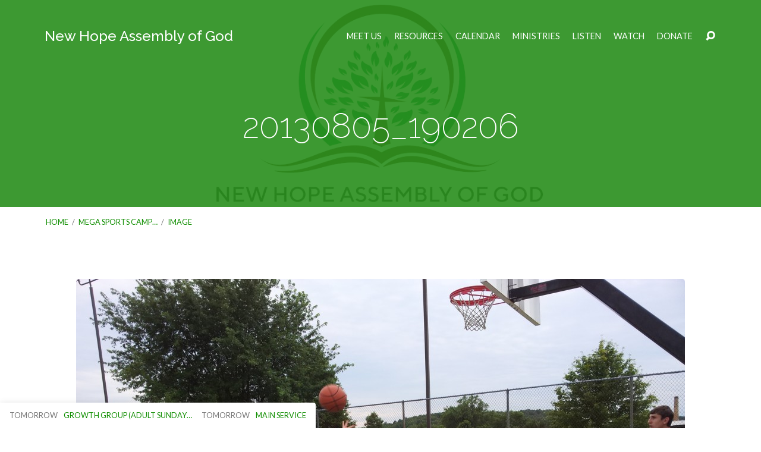

--- FILE ---
content_type: text/html; charset=UTF-8
request_url: https://newhopeag.church/?attachment_id=1850
body_size: 18956
content:
<!DOCTYPE html>
<html class="no-js" lang="en-US">
<head>
<meta charset="UTF-8" />
<meta http-equiv="X-UA-Compatible" content="IE=edge" />
<meta name="viewport" content="width=device-width, initial-scale=1">
<link rel="profile" href="https://gmpg.org/xfn/11">
<link rel="pingback" href="https://newhopeag.church/xmlrpc.php" />
<meta name='robots' content='index, follow, max-image-preview:large, max-snippet:-1, max-video-preview:-1' />

	<!-- This site is optimized with the Yoast SEO plugin v26.7 - https://yoast.com/wordpress/plugins/seo/ -->
	<title>20130805_190206 - New Hope Assembly of God in NuMine, PA</title>
	<link rel="canonical" href="https://newhopeag.church/" />
	<meta property="og:locale" content="en_US" />
	<meta property="og:type" content="article" />
	<meta property="og:title" content="20130805_190206 - New Hope Assembly of God in NuMine, PA" />
	<meta property="og:url" content="https://newhopeag.church/" />
	<meta property="og:site_name" content="New Hope Assembly of God in NuMine, PA" />
	<meta property="article:publisher" content="https://www.facebook.com/NewHopeInNuMine" />
	<meta property="og:image" content="https://newhopeag.church" />
	<meta property="og:image:width" content="1024" />
	<meta property="og:image:height" content="768" />
	<meta property="og:image:type" content="image/jpeg" />
	<meta name="twitter:card" content="summary_large_image" />
	<script type="application/ld+json" class="yoast-schema-graph">{"@context":"https://schema.org","@graph":[{"@type":"WebPage","@id":"https://newhopeag.church/","url":"https://newhopeag.church/","name":"20130805_190206 - New Hope Assembly of God in NuMine, PA","isPartOf":{"@id":"https://newhopeag.church/#website"},"primaryImageOfPage":{"@id":"https://newhopeag.church/#primaryimage"},"image":{"@id":"https://newhopeag.church/#primaryimage"},"thumbnailUrl":"https://newhopeag.church/wp-content/uploads/2013/08/20130805_190206.jpg","datePublished":"2013-08-06T02:38:27+00:00","inLanguage":"en-US","potentialAction":[{"@type":"ReadAction","target":["https://newhopeag.church/"]}]},{"@type":"ImageObject","inLanguage":"en-US","@id":"https://newhopeag.church/#primaryimage","url":"https://newhopeag.church/wp-content/uploads/2013/08/20130805_190206.jpg","contentUrl":"https://newhopeag.church/wp-content/uploads/2013/08/20130805_190206.jpg","width":3264,"height":2448},{"@type":"WebSite","@id":"https://newhopeag.church/#website","url":"https://newhopeag.church/","name":"New Hope Assembly of God in NuMine, PA","description":"Gather, Grow and Go!","publisher":{"@id":"https://newhopeag.church/#organization"},"potentialAction":[{"@type":"SearchAction","target":{"@type":"EntryPoint","urlTemplate":"https://newhopeag.church/?s={search_term_string}"},"query-input":{"@type":"PropertyValueSpecification","valueRequired":true,"valueName":"search_term_string"}}],"inLanguage":"en-US"},{"@type":"Organization","@id":"https://newhopeag.church/#organization","name":"New Hope Assembly of God","url":"https://newhopeag.church/","logo":{"@type":"ImageObject","inLanguage":"en-US","@id":"https://newhopeag.church/#/schema/logo/image/","url":"https://newhopeag.church/wp-content/uploads/2021/01/Logo-scaled.jpg","contentUrl":"https://newhopeag.church/wp-content/uploads/2021/01/Logo-scaled.jpg","width":2560,"height":2133,"caption":"New Hope Assembly of God"},"image":{"@id":"https://newhopeag.church/#/schema/logo/image/"},"sameAs":["https://www.facebook.com/NewHopeInNuMine","https://www.youtube.com/user/newhopeinnumine"]}]}</script>
	<!-- / Yoast SEO plugin. -->


<link rel='dns-prefetch' href='//cdn.jsdelivr.net' />
<link rel='dns-prefetch' href='//fonts.googleapis.com' />
<link rel="alternate" type="application/rss+xml" title="New Hope Assembly of God in NuMine, PA &raquo; Feed" href="https://newhopeag.church/feed/" />
<link rel="alternate" title="oEmbed (JSON)" type="application/json+oembed" href="https://newhopeag.church/wp-json/oembed/1.0/embed?url=https%3A%2F%2Fnewhopeag.church%2F%3Fattachment_id%3D1850" />
<link rel="alternate" title="oEmbed (XML)" type="text/xml+oembed" href="https://newhopeag.church/wp-json/oembed/1.0/embed?url=https%3A%2F%2Fnewhopeag.church%2F%3Fattachment_id%3D1850&#038;format=xml" />
<style id='wp-img-auto-sizes-contain-inline-css' type='text/css'>
img:is([sizes=auto i],[sizes^="auto," i]){contain-intrinsic-size:3000px 1500px}
/*# sourceURL=wp-img-auto-sizes-contain-inline-css */
</style>
<link rel='stylesheet' id='wpra-lightbox-css' href='https://newhopeag.church/wp-content/plugins/wp-rss-aggregator/core/css/jquery-colorbox.css?ver=1.4.33' type='text/css' media='all' />
<style id='wp-emoji-styles-inline-css' type='text/css'>

	img.wp-smiley, img.emoji {
		display: inline !important;
		border: none !important;
		box-shadow: none !important;
		height: 1em !important;
		width: 1em !important;
		margin: 0 0.07em !important;
		vertical-align: -0.1em !important;
		background: none !important;
		padding: 0 !important;
	}
/*# sourceURL=wp-emoji-styles-inline-css */
</style>
<style id='wp-block-library-inline-css' type='text/css'>
:root{--wp-block-synced-color:#7a00df;--wp-block-synced-color--rgb:122,0,223;--wp-bound-block-color:var(--wp-block-synced-color);--wp-editor-canvas-background:#ddd;--wp-admin-theme-color:#007cba;--wp-admin-theme-color--rgb:0,124,186;--wp-admin-theme-color-darker-10:#006ba1;--wp-admin-theme-color-darker-10--rgb:0,107,160.5;--wp-admin-theme-color-darker-20:#005a87;--wp-admin-theme-color-darker-20--rgb:0,90,135;--wp-admin-border-width-focus:2px}@media (min-resolution:192dpi){:root{--wp-admin-border-width-focus:1.5px}}.wp-element-button{cursor:pointer}:root .has-very-light-gray-background-color{background-color:#eee}:root .has-very-dark-gray-background-color{background-color:#313131}:root .has-very-light-gray-color{color:#eee}:root .has-very-dark-gray-color{color:#313131}:root .has-vivid-green-cyan-to-vivid-cyan-blue-gradient-background{background:linear-gradient(135deg,#00d084,#0693e3)}:root .has-purple-crush-gradient-background{background:linear-gradient(135deg,#34e2e4,#4721fb 50%,#ab1dfe)}:root .has-hazy-dawn-gradient-background{background:linear-gradient(135deg,#faaca8,#dad0ec)}:root .has-subdued-olive-gradient-background{background:linear-gradient(135deg,#fafae1,#67a671)}:root .has-atomic-cream-gradient-background{background:linear-gradient(135deg,#fdd79a,#004a59)}:root .has-nightshade-gradient-background{background:linear-gradient(135deg,#330968,#31cdcf)}:root .has-midnight-gradient-background{background:linear-gradient(135deg,#020381,#2874fc)}:root{--wp--preset--font-size--normal:16px;--wp--preset--font-size--huge:42px}.has-regular-font-size{font-size:1em}.has-larger-font-size{font-size:2.625em}.has-normal-font-size{font-size:var(--wp--preset--font-size--normal)}.has-huge-font-size{font-size:var(--wp--preset--font-size--huge)}.has-text-align-center{text-align:center}.has-text-align-left{text-align:left}.has-text-align-right{text-align:right}.has-fit-text{white-space:nowrap!important}#end-resizable-editor-section{display:none}.aligncenter{clear:both}.items-justified-left{justify-content:flex-start}.items-justified-center{justify-content:center}.items-justified-right{justify-content:flex-end}.items-justified-space-between{justify-content:space-between}.screen-reader-text{border:0;clip-path:inset(50%);height:1px;margin:-1px;overflow:hidden;padding:0;position:absolute;width:1px;word-wrap:normal!important}.screen-reader-text:focus{background-color:#ddd;clip-path:none;color:#444;display:block;font-size:1em;height:auto;left:5px;line-height:normal;padding:15px 23px 14px;text-decoration:none;top:5px;width:auto;z-index:100000}html :where(.has-border-color){border-style:solid}html :where([style*=border-top-color]){border-top-style:solid}html :where([style*=border-right-color]){border-right-style:solid}html :where([style*=border-bottom-color]){border-bottom-style:solid}html :where([style*=border-left-color]){border-left-style:solid}html :where([style*=border-width]){border-style:solid}html :where([style*=border-top-width]){border-top-style:solid}html :where([style*=border-right-width]){border-right-style:solid}html :where([style*=border-bottom-width]){border-bottom-style:solid}html :where([style*=border-left-width]){border-left-style:solid}html :where(img[class*=wp-image-]){height:auto;max-width:100%}:where(figure){margin:0 0 1em}html :where(.is-position-sticky){--wp-admin--admin-bar--position-offset:var(--wp-admin--admin-bar--height,0px)}@media screen and (max-width:600px){html :where(.is-position-sticky){--wp-admin--admin-bar--position-offset:0px}}

/*# sourceURL=wp-block-library-inline-css */
</style><style id='wp-block-paragraph-inline-css' type='text/css'>
.is-small-text{font-size:.875em}.is-regular-text{font-size:1em}.is-large-text{font-size:2.25em}.is-larger-text{font-size:3em}.has-drop-cap:not(:focus):first-letter{float:left;font-size:8.4em;font-style:normal;font-weight:100;line-height:.68;margin:.05em .1em 0 0;text-transform:uppercase}body.rtl .has-drop-cap:not(:focus):first-letter{float:none;margin-left:.1em}p.has-drop-cap.has-background{overflow:hidden}:root :where(p.has-background){padding:1.25em 2.375em}:where(p.has-text-color:not(.has-link-color)) a{color:inherit}p.has-text-align-left[style*="writing-mode:vertical-lr"],p.has-text-align-right[style*="writing-mode:vertical-rl"]{rotate:180deg}
/*# sourceURL=https://newhopeag.church/wp-includes/blocks/paragraph/style.min.css */
</style>
<style id='global-styles-inline-css' type='text/css'>
:root{--wp--preset--aspect-ratio--square: 1;--wp--preset--aspect-ratio--4-3: 4/3;--wp--preset--aspect-ratio--3-4: 3/4;--wp--preset--aspect-ratio--3-2: 3/2;--wp--preset--aspect-ratio--2-3: 2/3;--wp--preset--aspect-ratio--16-9: 16/9;--wp--preset--aspect-ratio--9-16: 9/16;--wp--preset--color--black: #000000;--wp--preset--color--cyan-bluish-gray: #abb8c3;--wp--preset--color--white: #fff;--wp--preset--color--pale-pink: #f78da7;--wp--preset--color--vivid-red: #cf2e2e;--wp--preset--color--luminous-vivid-orange: #ff6900;--wp--preset--color--luminous-vivid-amber: #fcb900;--wp--preset--color--light-green-cyan: #7bdcb5;--wp--preset--color--vivid-green-cyan: #00d084;--wp--preset--color--pale-cyan-blue: #8ed1fc;--wp--preset--color--vivid-cyan-blue: #0693e3;--wp--preset--color--vivid-purple: #9b51e0;--wp--preset--color--main: #298e1c;--wp--preset--color--accent: #108e00;--wp--preset--color--dark: #000;--wp--preset--color--light: #777;--wp--preset--color--light-bg: #f7f7f7;--wp--preset--gradient--vivid-cyan-blue-to-vivid-purple: linear-gradient(135deg,rgb(6,147,227) 0%,rgb(155,81,224) 100%);--wp--preset--gradient--light-green-cyan-to-vivid-green-cyan: linear-gradient(135deg,rgb(122,220,180) 0%,rgb(0,208,130) 100%);--wp--preset--gradient--luminous-vivid-amber-to-luminous-vivid-orange: linear-gradient(135deg,rgb(252,185,0) 0%,rgb(255,105,0) 100%);--wp--preset--gradient--luminous-vivid-orange-to-vivid-red: linear-gradient(135deg,rgb(255,105,0) 0%,rgb(207,46,46) 100%);--wp--preset--gradient--very-light-gray-to-cyan-bluish-gray: linear-gradient(135deg,rgb(238,238,238) 0%,rgb(169,184,195) 100%);--wp--preset--gradient--cool-to-warm-spectrum: linear-gradient(135deg,rgb(74,234,220) 0%,rgb(151,120,209) 20%,rgb(207,42,186) 40%,rgb(238,44,130) 60%,rgb(251,105,98) 80%,rgb(254,248,76) 100%);--wp--preset--gradient--blush-light-purple: linear-gradient(135deg,rgb(255,206,236) 0%,rgb(152,150,240) 100%);--wp--preset--gradient--blush-bordeaux: linear-gradient(135deg,rgb(254,205,165) 0%,rgb(254,45,45) 50%,rgb(107,0,62) 100%);--wp--preset--gradient--luminous-dusk: linear-gradient(135deg,rgb(255,203,112) 0%,rgb(199,81,192) 50%,rgb(65,88,208) 100%);--wp--preset--gradient--pale-ocean: linear-gradient(135deg,rgb(255,245,203) 0%,rgb(182,227,212) 50%,rgb(51,167,181) 100%);--wp--preset--gradient--electric-grass: linear-gradient(135deg,rgb(202,248,128) 0%,rgb(113,206,126) 100%);--wp--preset--gradient--midnight: linear-gradient(135deg,rgb(2,3,129) 0%,rgb(40,116,252) 100%);--wp--preset--font-size--small: 13px;--wp--preset--font-size--medium: 20px;--wp--preset--font-size--large: 36px;--wp--preset--font-size--x-large: 42px;--wp--preset--spacing--20: 0.44rem;--wp--preset--spacing--30: 0.67rem;--wp--preset--spacing--40: 1rem;--wp--preset--spacing--50: 1.5rem;--wp--preset--spacing--60: 2.25rem;--wp--preset--spacing--70: 3.38rem;--wp--preset--spacing--80: 5.06rem;--wp--preset--shadow--natural: 6px 6px 9px rgba(0, 0, 0, 0.2);--wp--preset--shadow--deep: 12px 12px 50px rgba(0, 0, 0, 0.4);--wp--preset--shadow--sharp: 6px 6px 0px rgba(0, 0, 0, 0.2);--wp--preset--shadow--outlined: 6px 6px 0px -3px rgb(255, 255, 255), 6px 6px rgb(0, 0, 0);--wp--preset--shadow--crisp: 6px 6px 0px rgb(0, 0, 0);}:where(.is-layout-flex){gap: 0.5em;}:where(.is-layout-grid){gap: 0.5em;}body .is-layout-flex{display: flex;}.is-layout-flex{flex-wrap: wrap;align-items: center;}.is-layout-flex > :is(*, div){margin: 0;}body .is-layout-grid{display: grid;}.is-layout-grid > :is(*, div){margin: 0;}:where(.wp-block-columns.is-layout-flex){gap: 2em;}:where(.wp-block-columns.is-layout-grid){gap: 2em;}:where(.wp-block-post-template.is-layout-flex){gap: 1.25em;}:where(.wp-block-post-template.is-layout-grid){gap: 1.25em;}.has-black-color{color: var(--wp--preset--color--black) !important;}.has-cyan-bluish-gray-color{color: var(--wp--preset--color--cyan-bluish-gray) !important;}.has-white-color{color: var(--wp--preset--color--white) !important;}.has-pale-pink-color{color: var(--wp--preset--color--pale-pink) !important;}.has-vivid-red-color{color: var(--wp--preset--color--vivid-red) !important;}.has-luminous-vivid-orange-color{color: var(--wp--preset--color--luminous-vivid-orange) !important;}.has-luminous-vivid-amber-color{color: var(--wp--preset--color--luminous-vivid-amber) !important;}.has-light-green-cyan-color{color: var(--wp--preset--color--light-green-cyan) !important;}.has-vivid-green-cyan-color{color: var(--wp--preset--color--vivid-green-cyan) !important;}.has-pale-cyan-blue-color{color: var(--wp--preset--color--pale-cyan-blue) !important;}.has-vivid-cyan-blue-color{color: var(--wp--preset--color--vivid-cyan-blue) !important;}.has-vivid-purple-color{color: var(--wp--preset--color--vivid-purple) !important;}.has-black-background-color{background-color: var(--wp--preset--color--black) !important;}.has-cyan-bluish-gray-background-color{background-color: var(--wp--preset--color--cyan-bluish-gray) !important;}.has-white-background-color{background-color: var(--wp--preset--color--white) !important;}.has-pale-pink-background-color{background-color: var(--wp--preset--color--pale-pink) !important;}.has-vivid-red-background-color{background-color: var(--wp--preset--color--vivid-red) !important;}.has-luminous-vivid-orange-background-color{background-color: var(--wp--preset--color--luminous-vivid-orange) !important;}.has-luminous-vivid-amber-background-color{background-color: var(--wp--preset--color--luminous-vivid-amber) !important;}.has-light-green-cyan-background-color{background-color: var(--wp--preset--color--light-green-cyan) !important;}.has-vivid-green-cyan-background-color{background-color: var(--wp--preset--color--vivid-green-cyan) !important;}.has-pale-cyan-blue-background-color{background-color: var(--wp--preset--color--pale-cyan-blue) !important;}.has-vivid-cyan-blue-background-color{background-color: var(--wp--preset--color--vivid-cyan-blue) !important;}.has-vivid-purple-background-color{background-color: var(--wp--preset--color--vivid-purple) !important;}.has-black-border-color{border-color: var(--wp--preset--color--black) !important;}.has-cyan-bluish-gray-border-color{border-color: var(--wp--preset--color--cyan-bluish-gray) !important;}.has-white-border-color{border-color: var(--wp--preset--color--white) !important;}.has-pale-pink-border-color{border-color: var(--wp--preset--color--pale-pink) !important;}.has-vivid-red-border-color{border-color: var(--wp--preset--color--vivid-red) !important;}.has-luminous-vivid-orange-border-color{border-color: var(--wp--preset--color--luminous-vivid-orange) !important;}.has-luminous-vivid-amber-border-color{border-color: var(--wp--preset--color--luminous-vivid-amber) !important;}.has-light-green-cyan-border-color{border-color: var(--wp--preset--color--light-green-cyan) !important;}.has-vivid-green-cyan-border-color{border-color: var(--wp--preset--color--vivid-green-cyan) !important;}.has-pale-cyan-blue-border-color{border-color: var(--wp--preset--color--pale-cyan-blue) !important;}.has-vivid-cyan-blue-border-color{border-color: var(--wp--preset--color--vivid-cyan-blue) !important;}.has-vivid-purple-border-color{border-color: var(--wp--preset--color--vivid-purple) !important;}.has-vivid-cyan-blue-to-vivid-purple-gradient-background{background: var(--wp--preset--gradient--vivid-cyan-blue-to-vivid-purple) !important;}.has-light-green-cyan-to-vivid-green-cyan-gradient-background{background: var(--wp--preset--gradient--light-green-cyan-to-vivid-green-cyan) !important;}.has-luminous-vivid-amber-to-luminous-vivid-orange-gradient-background{background: var(--wp--preset--gradient--luminous-vivid-amber-to-luminous-vivid-orange) !important;}.has-luminous-vivid-orange-to-vivid-red-gradient-background{background: var(--wp--preset--gradient--luminous-vivid-orange-to-vivid-red) !important;}.has-very-light-gray-to-cyan-bluish-gray-gradient-background{background: var(--wp--preset--gradient--very-light-gray-to-cyan-bluish-gray) !important;}.has-cool-to-warm-spectrum-gradient-background{background: var(--wp--preset--gradient--cool-to-warm-spectrum) !important;}.has-blush-light-purple-gradient-background{background: var(--wp--preset--gradient--blush-light-purple) !important;}.has-blush-bordeaux-gradient-background{background: var(--wp--preset--gradient--blush-bordeaux) !important;}.has-luminous-dusk-gradient-background{background: var(--wp--preset--gradient--luminous-dusk) !important;}.has-pale-ocean-gradient-background{background: var(--wp--preset--gradient--pale-ocean) !important;}.has-electric-grass-gradient-background{background: var(--wp--preset--gradient--electric-grass) !important;}.has-midnight-gradient-background{background: var(--wp--preset--gradient--midnight) !important;}.has-small-font-size{font-size: var(--wp--preset--font-size--small) !important;}.has-medium-font-size{font-size: var(--wp--preset--font-size--medium) !important;}.has-large-font-size{font-size: var(--wp--preset--font-size--large) !important;}.has-x-large-font-size{font-size: var(--wp--preset--font-size--x-large) !important;}
/*# sourceURL=global-styles-inline-css */
</style>

<style id='classic-theme-styles-inline-css' type='text/css'>
/*! This file is auto-generated */
.wp-block-button__link{color:#fff;background-color:#32373c;border-radius:9999px;box-shadow:none;text-decoration:none;padding:calc(.667em + 2px) calc(1.333em + 2px);font-size:1.125em}.wp-block-file__button{background:#32373c;color:#fff;text-decoration:none}
/*# sourceURL=/wp-includes/css/classic-themes.min.css */
</style>
<link rel='stylesheet' id='maranatha-google-fonts-css' href='//fonts.googleapis.com/css?family=Raleway:200,300,400,500,700,200italic,300italic,400italic,500italic,700italic%7CLato:300,400,700,300italic,400italic,700italic' type='text/css' media='all' />
<link rel='stylesheet' id='elusive-icons-css' href='https://newhopeag.church/wp-content/themes/maranatha/css/lib/elusive-icons.min.css?ver=2.7' type='text/css' media='all' />
<link rel='stylesheet' id='maranatha-style-css' href='https://newhopeag.church/wp-content/themes/maranatha/style.css?ver=2.7' type='text/css' media='all' />
<script type="text/javascript" src="https://newhopeag.church/wp-includes/js/jquery/jquery.min.js?ver=3.7.1" id="jquery-core-js"></script>
<script type="text/javascript" src="https://newhopeag.church/wp-includes/js/jquery/jquery-migrate.min.js?ver=3.4.1" id="jquery-migrate-js"></script>
<script type="text/javascript" id="ctfw-ie-unsupported-js-extra">
/* <![CDATA[ */
var ctfw_ie_unsupported = {"default_version":"7","min_version":"5","max_version":"9","version":"8","message":"You are using an outdated version of Internet Explorer. Please upgrade your browser to use this site.","redirect_url":"https://browsehappy.com/"};
//# sourceURL=ctfw-ie-unsupported-js-extra
/* ]]> */
</script>
<script type="text/javascript" src="https://newhopeag.church/wp-content/themes/maranatha/framework/js/ie-unsupported.js?ver=2.7" id="ctfw-ie-unsupported-js"></script>
<script type="text/javascript" src="https://newhopeag.church/wp-content/themes/maranatha/framework/js/jquery.fitvids.js?ver=2.7" id="fitvids-js"></script>
<script type="text/javascript" id="ctfw-responsive-embeds-js-extra">
/* <![CDATA[ */
var ctfw_responsive_embeds = {"wp_responsive_embeds":"1"};
//# sourceURL=ctfw-responsive-embeds-js-extra
/* ]]> */
</script>
<script type="text/javascript" src="https://newhopeag.church/wp-content/themes/maranatha/framework/js/responsive-embeds.js?ver=2.7" id="ctfw-responsive-embeds-js"></script>
<script type="text/javascript" src="https://newhopeag.church/wp-content/themes/maranatha/js/lib/viewport-units-buggyfill.hacks.js?ver=2.7" id="viewport-units-buggyfill-hacks-js"></script>
<script type="text/javascript" src="https://newhopeag.church/wp-content/themes/maranatha/js/lib/viewport-units-buggyfill.js?ver=2.7" id="viewport-units-buggyfill-js"></script>
<script type="text/javascript" src="https://newhopeag.church/wp-content/themes/maranatha/js/lib/superfish.modified.js?ver=2.7" id="superfish-js"></script>
<script type="text/javascript" src="https://newhopeag.church/wp-content/themes/maranatha/js/lib/supersubs.js?ver=2.7" id="supersubs-js"></script>
<script type="text/javascript" src="https://newhopeag.church/wp-content/themes/maranatha/js/lib/jquery.meanmenu.modified.js?ver=2.7" id="jquery-meanmenu-js"></script>
<script type="text/javascript" src="https://newhopeag.church/wp-content/themes/maranatha/js/lib/jquery.smooth-scroll.min.js?ver=2.7" id="jquery-smooth-scroll-js"></script>
<script type="text/javascript" src="https://newhopeag.church/wp-content/themes/maranatha/js/lib/jquery.matchHeight-min.js?ver=2.7" id="jquery-matchHeight-js"></script>
<script type="text/javascript" id="maranatha-main-js-extra">
/* <![CDATA[ */
var maranatha_main = {"site_path":"/","home_url":"https://newhopeag.church","theme_url":"https://newhopeag.church/wp-content/themes/maranatha","is_ssl":"1","mobile_menu_close":"el el-remove-sign","comment_name_required":"1","comment_email_required":"1","comment_name_error_required":"Required","comment_email_error_required":"Required","comment_email_error_invalid":"Invalid Email","comment_url_error_invalid":"Invalid URL","comment_message_error_required":"Comment Required"};
//# sourceURL=maranatha-main-js-extra
/* ]]> */
</script>
<script type="text/javascript" src="https://newhopeag.church/wp-content/themes/maranatha/js/main.js?ver=2.7" id="maranatha-main-js"></script>
<link rel="https://api.w.org/" href="https://newhopeag.church/wp-json/" /><link rel="alternate" title="JSON" type="application/json" href="https://newhopeag.church/wp-json/wp/v2/media/1850" /><style id="mystickymenu" type="text/css">#mysticky-nav { width:100%; position: static; height: auto !important; }#mysticky-nav.wrapfixed { position:fixed; left: 0px; margin-top:0px;  z-index: 99990; -webkit-transition: 0.3s; -moz-transition: 0.3s; -o-transition: 0.3s; transition: 0.3s; -ms-filter:"progid:DXImageTransform.Microsoft.Alpha(Opacity=90)"; filter: alpha(opacity=90); opacity:0.9; background-color: #f7f5e7;}#mysticky-nav.wrapfixed .myfixed{ background-color: #f7f5e7; position: relative;top: auto;left: auto;right: auto;}#mysticky-nav .myfixed { margin:0 auto; float:none; border:0px; background:none; max-width:100%; }</style>			<style type="text/css">
																															</style>
					<style type="text/css">.pp-podcast {opacity: 0;}</style>
		
<style type="text/css">.has-main-background-color,p.has-main-background-color { background-color: #298e1c; }.has-main-color,p.has-main-color { color: #298e1c; }.has-accent-background-color,p.has-accent-background-color { background-color: #108e00; }.has-accent-color,p.has-accent-color { color: #108e00; }.has-dark-background-color,p.has-dark-background-color { background-color: #000; }.has-dark-color,p.has-dark-color { color: #000; }.has-light-background-color,p.has-light-background-color { background-color: #777; }.has-light-color,p.has-light-color { color: #777; }.has-light-bg-background-color,p.has-light-bg-background-color { background-color: #f7f7f7; }.has-light-bg-color,p.has-light-bg-color { color: #f7f7f7; }.has-white-background-color,p.has-white-background-color { background-color: #fff; }.has-white-color,p.has-white-color { color: #fff; }</style>

<style type="text/css">
#maranatha-logo-text {
	font-family: 'Raleway', Arial, Helvetica, sans-serif;
}

.maranatha-entry-content h1, .maranatha-entry-content h2:not(.maranatha-entry-short-title), .maranatha-entry-content h3, .maranatha-entry-content h4, .maranatha-entry-content h5, .maranatha-entry-content h6, .maranatha-entry-content .maranatha-h1, .maranatha-entry-content .maranatha-h2, .maranatha-entry-content .maranatha-h3, .maranatha-entry-content .maranatha-h4, .maranatha-entry-content .maranatha-h5, .maranatha-entry-content .maranatha-h6, .mce-content-body h1, .mce-content-body h2, .mce-content-body h3, .mce-content-body h4, .mce-content-body h5, .mce-content-body h6, .maranatha-home-section-content h1, .maranatha-home-section-content h2, #maranatha-banner-title, .maranatha-widget-title, #maranatha-comments-title, #reply-title, .maranatha-nav-block-title, .maranatha-caption-image-title, .has-drop-cap:not(:focus):first-letter {
	font-family: 'Raleway', Arial, Helvetica, sans-serif;
}

#maranatha-header-menu-content > li > a, .mean-container .mean-nav > ul > li > a {
	font-family: 'Lato', Arial, Helvetica, sans-serif;
}

body, #cancel-comment-reply-link, .maranatha-widget .maranatha-entry-short-header h3, pre.wp-block-verse {
	font-family: 'Lato', Arial, Helvetica, sans-serif;
}

.maranatha-color-main-bg, .maranatha-caption-image-title, .maranatha-calendar-table-header, .maranatha-calendar-table-top, .maranatha-calendar-table-header-row, .has-main-background-color, p.has-main-background-color {
	background-color: #298e1c;
}

.maranatha-calendar-table-header {
	border-color: #298e1c !important;
}

.maranatha-color-main-bg .maranatha-circle-buttons-list a:hover, .has-main-color, p.has-main-color {
	color: #298e1c !important;
}

a, .maranatha-button, .maranatha-buttons-list a, .maranatha-circle-button span, .maranatha-circle-buttons-list a, input[type=submit], .maranatha-nav-left-right a, .maranatha-pagination li > *, .widget_tag_cloud a, .sf-menu ul li:hover > a, .sf-menu ul .sfHover > a, .sf-menu ul a:focus, .sf-menu ul a:hover, .sf-menu ul a:active, .mean-container .mean-nav ul li a, #maranatha-header-search-mobile input[type=text]:not(:focus), #maranatha-map-section-info-list a:hover, .wp-block-pullquote.is-style-solid-color blockquote cite a, .wp-block-pullquote .has-text-color a, .wp-block-file .wp-block-file__button, .wp-block-file a.wp-block-file__button:visited:not(:hover), .wp-block-file a.wp-block-file__button:focus:not(:hover), .has-accent-color, p.has-accent-color, .wp-block-calendar #wp-calendar a, .wp-block-pullquote.has-background.has-light-background-color:not(.has-text-color) a {
	color: #108e00;
}

.maranatha-button, .maranatha-buttons-list a, .maranatha-circle-button span, .maranatha-circle-buttons-list a, input[type=submit], .maranatha-nav-left-right a:hover, .maranatha-pagination a:hover, .maranatha-pagination span.current, .widget_tag_cloud a, .mean-container .mean-nav ul li a.mean-expand, #maranatha-header-search-mobile input[type=text], .wp-block-file__button {
	border-color: #108e00;
}

.sf-arrows ul .sf-with-ul:after {
	border-left-color: #108e00;
}

.maranatha-button:hover, .maranatha-buttons-list a:hover, a.maranatha-circle-button span:hover, .maranatha-circle-buttons-list a:hover, a.maranatha-circle-button-selected span, .maranatha-circle-buttons-list a.maranatha-circle-button-selected, input[type=submit]:hover, .maranatha-nav-left-right a:hover, .maranatha-pagination a:hover, .maranatha-pagination span.current, .widget_tag_cloud a:hover, #maranatha-sermon-download-button a.maranatha-dropdown-open, .wp-block-file__button:hover, .has-accent-background-color, p.has-accent-background-color {
	background-color: #108e00;
}
</style>
<script type="text/javascript">

jQuery( 'html' )
 	.removeClass( 'no-js' )
 	.addClass( 'js' );

</script>
<link rel="icon" href="https://newhopeag.church/wp-content/uploads/2020/08/cropped-Logo_iTunes-100x100.png" sizes="32x32" />
<link rel="icon" href="https://newhopeag.church/wp-content/uploads/2020/08/cropped-Logo_iTunes-300x300.png" sizes="192x192" />
<link rel="apple-touch-icon" href="https://newhopeag.church/wp-content/uploads/2020/08/cropped-Logo_iTunes-300x300.png" />
<meta name="msapplication-TileImage" content="https://newhopeag.church/wp-content/uploads/2020/08/cropped-Logo_iTunes-300x300.png" />
		<style type="text/css" id="wp-custom-css">
			.maranatha-circle-buttons-list a {
    background: rgba(0,0,0,0.5);
}
#maranatha-home-main {
    /*margin-top: -70px!important;*/
}
.mysticky-welcomebar-fixed
{
    /*top: 80px!important;*/
}
.maranatha-circle-buttons-list li a {
	color: white;
}

.btn-default {
	background-color: #298e1c;
	color: white;
	font-weight: bold;
}

/* new visitor style override */
.wp-container-core-columns-is-layout-9d6595d7 div {
	margin: 0px!important;
	padding: 0px!important;
}

.wp-container-core-columns-is-layout-9d6595d7 p {
	margin: 0px!important;
	padding: 0px!important;
}
/* new visitor style override */		</style>
		<link rel='stylesheet' id='mediaelement-css' href='https://newhopeag.church/wp-includes/js/mediaelement/mediaelementplayer-legacy.min.css?ver=4.2.17' type='text/css' media='all' />
<link rel='stylesheet' id='wp-mediaelement-css' href='https://newhopeag.church/wp-includes/js/mediaelement/wp-mediaelement.min.css?ver=83ac6d3ca9b9eef9af6b883ba96ec952' type='text/css' media='all' />
</head>
<body data-rsssl=1 class="attachment wp-singular attachment-template-default single single-attachment postid-1850 attachmentid-1850 attachment-jpeg wp-embed-responsive wp-theme-maranatha maranatha-logo-font-raleway maranatha-heading-font-raleway maranatha-menu-font-lato maranatha-body-font-lato maranatha-no-logo-image maranatha-content-width-1170">

<header id="maranatha-header">

	
<div id="maranatha-header-top" class="maranatha-no-header-search">

	<div>

		<div id="maranatha-header-top-bg" class="maranatha-color-main-bg"></div>

		<div id="maranatha-header-top-container" class="maranatha-centered-large">

			<div id="maranatha-header-top-inner">

				
<div id="maranatha-logo">

	<div id="maranatha-logo-content">

		
			<div id="maranatha-logo-text" class="maranatha-logo-text-medium">
				<div id="maranatha-logo-text-inner">
					<a href="https://newhopeag.church/">
						New Hope Assembly of God					</a>
				</div>
			</div>

		
	</div>

</div>

				<nav id="maranatha-header-menu">

					<div id="maranatha-header-menu-inner">

						<ul id="maranatha-header-menu-content" class="sf-menu"><li id="menu-item-1047" class="menu-item menu-item-type-post_type menu-item-object-page menu-item-has-children menu-item-1047"><a href="https://newhopeag.church/new-here/">Meet Us</a>
<ul class="sub-menu">
	<li id="menu-item-7847" class="menu-item menu-item-type-post_type menu-item-object-page menu-item-7847"><a href="https://newhopeag.church/new-here/">New Here?</a></li>
	<li id="menu-item-1701" class="menu-item menu-item-type-post_type menu-item-object-page menu-item-1701"><a href="https://newhopeag.church/new-here/about/">About Us</a></li>
	<li id="menu-item-4397" class="menu-item menu-item-type-post_type menu-item-object-page menu-item-4397"><a href="https://newhopeag.church/new-here/staff/">Meet Our Staff</a></li>
	<li id="menu-item-1700" class="menu-item menu-item-type-post_type menu-item-object-page menu-item-1700"><a href="https://newhopeag.church/new-here/beliefs/">Beliefs</a></li>
	<li id="menu-item-5292" class="menu-item menu-item-type-post_type menu-item-object-page menu-item-5292"><a href="https://newhopeag.church/new-here/core-values/">Core Values</a></li>
</ul>
</li>
<li id="menu-item-9314" class="menu-item menu-item-type-custom menu-item-object-custom menu-item-has-children menu-item-9314"><a href="#">Resources</a>
<ul class="sub-menu">
	<li id="menu-item-10116" class="menu-item menu-item-type-custom menu-item-object-custom menu-item-10116"><a target="_blank" href="https://newhopeag.church/Announcements.mp4">Announcements</a></li>
	<li id="menu-item-9780" class="menu-item menu-item-type-custom menu-item-object-custom menu-item-9780"><a target="_blank" href="https://newhopeag.myspreadshop.com/">Logo Store</a></li>
	<li id="menu-item-1071" class="menu-item menu-item-type-post_type menu-item-object-page menu-item-1071"><a href="https://newhopeag.church/resources/need-prayer/">Prayer</a></li>
	<li id="menu-item-7846" class="menu-item menu-item-type-custom menu-item-object-custom menu-item-7846"><a target="_blank" href="https://www.bible.com/reading-plans">Devotionals</a></li>
	<li id="menu-item-1035" class="menu-item menu-item-type-post_type menu-item-object-page menu-item-1035"><a href="https://newhopeag.church/resources/multimedia/">Messages</a></li>
	<li id="menu-item-5359" class="menu-item menu-item-type-post_type menu-item-object-page menu-item-5359"><a href="https://newhopeag.church/message-series/">Message Series</a></li>
	<li id="menu-item-10205" class="menu-item menu-item-type-custom menu-item-object-custom menu-item-10205"><a target="_blank" href="https://newhopeag.churchcenter.com/directory">Directory</a></li>
	<li id="menu-item-10480" class="menu-item menu-item-type-custom menu-item-object-custom menu-item-10480"><a target="_blank" href="https://play.google.com/store/apps/details?id=com.newhopeinnumine.app">Mobile App</a></li>
</ul>
</li>
<li id="menu-item-9488" class="menu-item menu-item-type-post_type menu-item-object-page menu-item-has-children menu-item-9488"><a href="https://newhopeag.church/calendar/">Calendar</a>
<ul class="sub-menu">
	<li id="menu-item-1711" class="menu-item menu-item-type-post_type menu-item-object-page menu-item-1711"><a href="https://newhopeag.church/calendar/events-2/">Upcoming Events</a></li>
	<li id="menu-item-1709" class="menu-item menu-item-type-post_type menu-item-object-page menu-item-1709"><a href="https://newhopeag.church/calendar/past-events/">Past Events</a></li>
</ul>
</li>
<li id="menu-item-9315" class="menu-item menu-item-type-custom menu-item-object-custom menu-item-has-children menu-item-9315"><a href="#">Ministries</a>
<ul class="sub-menu">
	<li id="menu-item-2919" class="menu-item menu-item-type-post_type menu-item-object-page menu-item-2919"><a href="https://newhopeag.church/resources/sv-food-pantry/">Food Pantry</a></li>
	<li id="menu-item-8391" class="menu-item menu-item-type-post_type menu-item-object-page menu-item-8391"><a href="https://newhopeag.church/ministries/men/">Men</a></li>
	<li id="menu-item-8392" class="menu-item menu-item-type-post_type menu-item-object-page menu-item-8392"><a href="https://newhopeag.church/ministries/women/">Women</a></li>
	<li id="menu-item-1698" class="menu-item menu-item-type-post_type menu-item-object-page menu-item-1698"><a href="https://newhopeag.church/ministries/kids/">Kids/Teens</a></li>
	<li id="menu-item-2978" class="menu-item menu-item-type-post_type menu-item-object-page menu-item-2978"><a href="https://newhopeag.church/ministries/clearances/">Clearances</a></li>
</ul>
</li>
<li id="menu-item-8390" class="menu-item menu-item-type-post_type menu-item-object-page menu-item-8390"><a href="https://newhopeag.church/listen/">Listen</a></li>
<li id="menu-item-8389" class="menu-item menu-item-type-post_type menu-item-object-page menu-item-8389"><a href="https://newhopeag.church/watch/">Watch</a></li>
<li id="menu-item-6824" class="menu-item menu-item-type-custom menu-item-object-custom menu-item-6824"><a target="_blank" href="https://give.tithe.ly/?formId=8b3a6f61-6864-11ee-90fc-1260ab546d11">Donate</a></li>
</ul>
					</div>

				</nav>

				<div id="maranatha-header-search" role="search">

					<div id="maranatha-header-search-opened">

						
<div class="maranatha-search-form">

	<form method="get" action="https://newhopeag.church/">

		<label class="screen-reader-text">Search</label>

		<div class="maranatha-search-field">
			<input type="text" name="s" aria-label="Search">
		</div>

				<a href="#" onClick="jQuery( this ).parent( 'form' ).trigger('submit'); return false;" class="maranatha-search-button el el-search" title="Search"></a>

	</form>

</div>

						<a href="#" id="maranatha-header-search-close" class="el el-remove-sign" title="Close Search"></a>

					</div>

					<div id="maranatha-header-search-closed">
						<a href="#" id="maranatha-header-search-open" class="el el-search" title="Open Search"></a>
					</div>

				</div>

			</div>

		</div>

	</div>

	<div id="maranatha-header-mobile-menu"></div>

</div>

	
<div id="maranatha-banner" class="maranatha-color-main-bg">

			<div id="maranatha-banner-image" style="opacity: 0.1; background-image: url(https://newhopeag.church/wp-content/uploads/2021/01/LogoWide.jpg);"></div>
	
	<div id="maranatha-banner-inner" class="maranatha-centered-large">

		<div id="maranatha-banner-title">
						<div class="maranatha-h1">20130805_190206</div>
		</div>

	</div>

</div>

	
	<div id="maranatha-header-bottom" class="maranatha-has-breadcrumbs">

		<div id="maranatha-header-bottom-inner" class="maranatha-centered-large maranatha-clearfix">

			<div class="ctfw-breadcrumbs"><a href="https://newhopeag.church/">Home</a> <span class="maranatha-breadcrumb-separator">/</span> <a href="https://newhopeag.church/?p=1835">Mega Sports Camp&hellip;</a> <span class="maranatha-breadcrumb-separator">/</span> <a href="https://newhopeag.church/?attachment_id=1850">Image</a></div>
			
		</div>

	</div>


</header>

<main id="maranatha-content">

	<div id="maranatha-content-inner">

		
		

	
		
			
<article id="post-1850" class="maranatha-entry-full maranatha-attachment-full post-1850 attachment type-attachment status-inherit hentry ctfw-no-image">

	
		<h1 id="maranatha-main-title">
			20130805_190206		</h1>

	
	
		<div class="maranatha-attachment-image">

			<div class="wp-caption aligncenter maranatha-centered-large">

				<img width="1024" height="768" src="https://newhopeag.church/wp-content/uploads/2013/08/20130805_190206-1024x768.jpg" class="attachment-large size-large" alt="" decoding="async" fetchpriority="high" srcset="https://newhopeag.church/wp-content/uploads/2013/08/20130805_190206-1024x768.jpg 1024w, https://newhopeag.church/wp-content/uploads/2013/08/20130805_190206-768x576.jpg 768w, https://newhopeag.church/wp-content/uploads/2013/08/20130805_190206-300x225.jpg 300w, https://newhopeag.church/wp-content/uploads/2013/08/20130805_190206-1280x960.jpg 1280w" sizes="(max-width: 1024px) 100vw, 1024px" />
				
			</div>

		</div>

	
	<div class="maranatha-entry-header maranatha-centered-large">

		<ul class="maranatha-entry-full-meta">

			<li class="maranatha-attachment-date">
				<div class="maranatha-entry-full-meta-label">Uploaded</div>
				<time datetime="2013-08-05T22:38:27-04:00">August 5, 2013</time>
			</li>

			
				<li class="maranatha-entry-full-parent">
					<div class="maranatha-entry-full-meta-label">Attached To</div>
					<a href="https://newhopeag.church/?p=1835" title="Mega Sports Camp 2013 Day 1">Mega Sports Camp 2013 Day 1</a>
				</li>

			
		</ul>

	</div>

	
	
	

</article>
		
	

		
		
	
		<div class="maranatha-nav-left-right">
			<div class="maranatha-nav-left"><a href="https://newhopeag.church/?p=1835" rel="prev"> <span class="el el-chevron-left"></span> Back to Mega Sports Camp 2013 Day 1</a></div>
		</div>

	

		
	</div>

</main>


<footer id="maranatha-footer" class="maranatha-footer-has-location maranatha-footer-has-map maranatha-footer-has-icons maranatha-footer-has-notice">

	
<div id="maranatha-footer-widgets-row">

	<div id="maranatha-footer-widgets-container" class="maranatha-centered-large">

		<div id="maranatha-footer-widgets">

			<aside id="ctfw-sermons-2" class="maranatha-widget widget_ctfw-sermons"><h2 class="maranatha-widget-title">Messages</h2>
	<article class="maranatha-sermon-short maranatha-entry-short maranatha-entry-has-image post-11075 ctc_sermon type-ctc_sermon status-publish has-post-thumbnail hentry ctc_sermon_topic-god-is-greater ctc_sermon_speaker-steve-kromer ctfw-has-image">

		<div class="maranatha-entry-short-header">

			
				<div class="maranatha-entry-short-image maranatha-hover-image">
					<a href="https://newhopeag.church/mesages/god-is-greater-bitterness/" title="God is Greater: Bitterness">
						<img width="800" height="200" src="https://newhopeag.church/wp-content/uploads/2025/12/GodIsGreater-800x200.png" class="attachment-post-thumbnail size-post-thumbnail wp-post-image" alt="" decoding="async" loading="lazy" />					</a>
				</div>

			
			
				<h3>
					<a href="https://newhopeag.church/mesages/god-is-greater-bitterness/" title="God is Greater: Bitterness">God is Greater: Bitterness</a>
				</h3>

			
			
				<ul class="maranatha-entry-meta maranatha-entry-short-meta">

											<li class="maranatha-sermon-short-date maranatha-dark">
							<time datetime="2026-01-11T10:30:00-05:00">January 11, 2026</time>
						</li>
					
					
					
					
					
					
						<li class="maranatha-widget-entry-icons">

							<ul class="maranatha-list-icons">

																	<li><a href="https://newhopeag.church/mesages/god-is-greater-bitterness/" class="el el-align-justify" title="Read Online"></a></li>
								
																	<li><a href="https://newhopeag.church/mesages/god-is-greater-bitterness/?player=video" class="el el-video" title="Watch Video"></a></li>
								
																	<li><a href="https://newhopeag.church/mesages/god-is-greater-bitterness/?player=audio" class="el el-headphones" title="Listen to Audio"></a></li>
								
								
							</ul>

						</li>

					
				</ul>

			
		</div>

		
	</article>


	<article class="maranatha-sermon-short maranatha-entry-short maranatha-entry-has-image post-11072 ctc_sermon type-ctc_sermon status-publish has-post-thumbnail hentry ctc_sermon_topic-god-is-greater ctc_sermon_speaker-steve-kromer ctfw-has-image">

		<div class="maranatha-entry-short-header">

			
				<div class="maranatha-entry-short-image maranatha-hover-image">
					<a href="https://newhopeag.church/mesages/god-is-greater-temptation/" title="God Is Greater: Temptation">
						<img width="800" height="200" src="https://newhopeag.church/wp-content/uploads/2025/12/GodIsGreater-800x200.png" class="attachment-post-thumbnail size-post-thumbnail wp-post-image" alt="" decoding="async" loading="lazy" />					</a>
				</div>

			
			
				<h3>
					<a href="https://newhopeag.church/mesages/god-is-greater-temptation/" title="God Is Greater: Temptation">God Is Greater: Temptation</a>
				</h3>

			
			
				<ul class="maranatha-entry-meta maranatha-entry-short-meta">

											<li class="maranatha-sermon-short-date maranatha-dark">
							<time datetime="2026-01-04T10:30:00-05:00">January 4, 2026</time>
						</li>
					
					
					
					
					
					
						<li class="maranatha-widget-entry-icons">

							<ul class="maranatha-list-icons">

																	<li><a href="https://newhopeag.church/mesages/god-is-greater-temptation/" class="el el-align-justify" title="Read Online"></a></li>
								
																	<li><a href="https://newhopeag.church/mesages/god-is-greater-temptation/?player=video" class="el el-video" title="Watch Video"></a></li>
								
																	<li><a href="https://newhopeag.church/mesages/god-is-greater-temptation/?player=audio" class="el el-headphones" title="Listen to Audio"></a></li>
								
								
							</ul>

						</li>

					
				</ul>

			
		</div>

		
	</article>


	<article class="maranatha-sermon-short maranatha-entry-short maranatha-entry-has-image post-11069 ctc_sermon type-ctc_sermon status-publish has-post-thumbnail hentry ctc_sermon_topic-god-is-greater ctc_sermon_speaker-steve-kromer ctfw-has-image">

		<div class="maranatha-entry-short-header">

			
				<div class="maranatha-entry-short-image maranatha-hover-image">
					<a href="https://newhopeag.church/mesages/god-is-greater/" title="God is Greater">
						<img width="800" height="200" src="https://newhopeag.church/wp-content/uploads/2025/12/GodIsGreater-800x200.png" class="attachment-post-thumbnail size-post-thumbnail wp-post-image" alt="" decoding="async" loading="lazy" />					</a>
				</div>

			
			
				<h3>
					<a href="https://newhopeag.church/mesages/god-is-greater/" title="God is Greater">God is Greater</a>
				</h3>

			
			
				<ul class="maranatha-entry-meta maranatha-entry-short-meta">

											<li class="maranatha-sermon-short-date maranatha-dark">
							<time datetime="2025-12-28T10:30:00-05:00">December 28, 2025</time>
						</li>
					
					
					
					
					
					
						<li class="maranatha-widget-entry-icons">

							<ul class="maranatha-list-icons">

																	<li><a href="https://newhopeag.church/mesages/god-is-greater/" class="el el-align-justify" title="Read Online"></a></li>
								
																	<li><a href="https://newhopeag.church/mesages/god-is-greater/?player=video" class="el el-video" title="Watch Video"></a></li>
								
																	<li><a href="https://newhopeag.church/mesages/god-is-greater/?player=audio" class="el el-headphones" title="Listen to Audio"></a></li>
								
								
							</ul>

						</li>

					
				</ul>

			
		</div>

		
	</article>


	<article class="maranatha-sermon-short maranatha-entry-short maranatha-entry-has-image post-11062 ctc_sermon type-ctc_sermon status-publish has-post-thumbnail hentry ctc_sermon_speaker-steve-kromer ctfw-has-image">

		<div class="maranatha-entry-short-header">

			
				<div class="maranatha-entry-short-image maranatha-hover-image">
					<a href="https://newhopeag.church/mesages/gifts-of-christmas-immanuel/" title="Gifts of Christmas: Immanuel">
						<img width="800" height="200" src="https://newhopeag.church/wp-content/uploads/2025/12/GiftsOfChristmas-800x200.webp" class="attachment-post-thumbnail size-post-thumbnail wp-post-image" alt="" decoding="async" loading="lazy" srcset="https://newhopeag.church/wp-content/uploads/2025/12/GiftsOfChristmas-800x200.webp 800w, https://newhopeag.church/wp-content/uploads/2025/12/GiftsOfChristmas-1600x400.webp 1600w" sizes="auto, (max-width: 800px) 100vw, 800px" />					</a>
				</div>

			
			
				<h3>
					<a href="https://newhopeag.church/mesages/gifts-of-christmas-immanuel/" title="Gifts of Christmas: Immanuel">Gifts of Christmas: Immanuel</a>
				</h3>

			
			
				<ul class="maranatha-entry-meta maranatha-entry-short-meta">

											<li class="maranatha-sermon-short-date maranatha-dark">
							<time datetime="2025-12-21T10:30:00-05:00">December 21, 2025</time>
						</li>
					
					
					
					
					
					
						<li class="maranatha-widget-entry-icons">

							<ul class="maranatha-list-icons">

																	<li><a href="https://newhopeag.church/mesages/gifts-of-christmas-immanuel/" class="el el-align-justify" title="Read Online"></a></li>
								
																	<li><a href="https://newhopeag.church/mesages/gifts-of-christmas-immanuel/?player=video" class="el el-video" title="Watch Video"></a></li>
								
																	<li><a href="https://newhopeag.church/mesages/gifts-of-christmas-immanuel/?player=audio" class="el el-headphones" title="Listen to Audio"></a></li>
								
								
							</ul>

						</li>

					
				</ul>

			
		</div>

		
	</article>


	<article class="maranatha-sermon-short maranatha-entry-short maranatha-entry-has-image post-11057 ctc_sermon type-ctc_sermon status-publish has-post-thumbnail hentry ctc_sermon_speaker-steve-kromer ctfw-has-image">

		<div class="maranatha-entry-short-header">

			
				<div class="maranatha-entry-short-image maranatha-hover-image">
					<a href="https://newhopeag.church/mesages/safe-in-his-presence/" title="Safe in His Presence">
						<img width="800" height="200" src="https://newhopeag.church/wp-content/uploads/2023/10/PersonalPresenceOfGod-800x200.png" class="attachment-post-thumbnail size-post-thumbnail wp-post-image" alt="" decoding="async" loading="lazy" />					</a>
				</div>

			
			
				<h3>
					<a href="https://newhopeag.church/mesages/safe-in-his-presence/" title="Safe in His Presence">Safe in His Presence</a>
				</h3>

			
			
				<ul class="maranatha-entry-meta maranatha-entry-short-meta">

											<li class="maranatha-sermon-short-date maranatha-dark">
							<time datetime="2025-11-30T10:30:00-05:00">November 30, 2025</time>
						</li>
					
					
					
					
					
					
						<li class="maranatha-widget-entry-icons">

							<ul class="maranatha-list-icons">

																	<li><a href="https://newhopeag.church/mesages/safe-in-his-presence/" class="el el-align-justify" title="Read Online"></a></li>
								
																	<li><a href="https://newhopeag.church/mesages/safe-in-his-presence/?player=video" class="el el-video" title="Watch Video"></a></li>
								
																	<li><a href="https://newhopeag.church/mesages/safe-in-his-presence/?player=audio" class="el el-headphones" title="Listen to Audio"></a></li>
								
								
							</ul>

						</li>

					
				</ul>

			
		</div>

		
	</article>

</aside><aside id="ctfw-events-3" class="maranatha-widget widget_ctfw-events"><h2 class="maranatha-widget-title">Events</h2>
	<article class="maranatha-event-short maranatha-entry-short maranatha-entry-has-image post-10022 ctc_event type-ctc_event status-publish has-post-thumbnail hentry ctfw-has-image">

		<div class="maranatha-entry-short-header">

			
				<div class="maranatha-entry-short-image maranatha-hover-image">
					<a href="https://newhopeag.church/events/growth-group/" title="Growth Group (Adult Sunday School)">
						<img width="800" height="200" src="https://newhopeag.church/wp-content/uploads/2023/08/GrowthGroup-800x200.jpg" class="attachment-post-thumbnail size-post-thumbnail wp-post-image" alt="" decoding="async" loading="lazy" srcset="https://newhopeag.church/wp-content/uploads/2023/08/GrowthGroup-800x200.jpg 800w, https://newhopeag.church/wp-content/uploads/2023/08/GrowthGroup-1600x400.jpg 1600w" sizes="auto, (max-width: 800px) 100vw, 800px" />					</a>
				</div>

			
			
				<h3>
					<a href="https://newhopeag.church/events/growth-group/" title="Growth Group (Adult Sunday School)">Growth Group (Adult Sunday School)</a>
				</h3>

			
			
				<ul class="maranatha-entry-meta maranatha-entry-short-meta">

											<li class="maranatha-event-short-date maranatha-dark">
							January 18, 2026						</li>
					
											<li class="maranatha-event-short-time maranatha-dark">
							9:30 am &ndash; 10:30 am						</li>
					
					
				</ul>

			
		</div>

		
			<div class="maranatha-entry-content maranatha-entry-content-short">
				Join us Sunday mornings at 9:30 AM to learn the basics of Christianity.			</div>

		
	</article>


	<article class="maranatha-event-short maranatha-entry-short maranatha-entry-has-image post-9489 ctc_event type-ctc_event status-publish has-post-thumbnail hentry ctfw-has-image">

		<div class="maranatha-entry-short-header">

			
				<div class="maranatha-entry-short-image maranatha-hover-image">
					<a href="https://newhopeag.church/events/main-service/" title="Main Service">
						<img width="200" height="200" src="https://newhopeag.church/wp-content/uploads/2021/01/Logo-400x400.jpg" class="attachment-post-thumbnail size-post-thumbnail wp-post-image" alt="" decoding="async" loading="lazy" srcset="https://newhopeag.church/wp-content/uploads/2021/01/Logo-400x400.jpg 400w, https://newhopeag.church/wp-content/uploads/2021/01/Logo-150x150.jpg 150w, https://newhopeag.church/wp-content/uploads/2021/01/Logo-100x100.jpg 100w" sizes="auto, (max-width: 200px) 100vw, 200px" />					</a>
				</div>

			
			
				<h3>
					<a href="https://newhopeag.church/events/main-service/" title="Main Service">Main Service</a>
				</h3>

			
			
				<ul class="maranatha-entry-meta maranatha-entry-short-meta">

											<li class="maranatha-event-short-date maranatha-dark">
							January 18, 2026						</li>
					
											<li class="maranatha-event-short-time maranatha-dark">
							10:30 am						</li>
					
					
				</ul>

			
		</div>

		
			<div class="maranatha-entry-content maranatha-entry-content-short">
				Join us Sundays starting at 10:30 am for our main service including worship, Bible message, kid’s ministry for ages N-6, and Grow Zone for ages 7-12.			</div>

		
	</article>


	<article class="maranatha-event-short maranatha-entry-short maranatha-entry-has-image post-10951 ctc_event type-ctc_event status-publish has-post-thumbnail hentry ctfw-has-image">

		<div class="maranatha-entry-short-header">

			
				<div class="maranatha-entry-short-image maranatha-hover-image">
					<a href="https://newhopeag.church/events/youth-group/" title="Youth Group">
						<img width="800" height="200" src="https://newhopeag.church/wp-content/uploads/2025/06/YouthGroup-800x200.jpg" class="attachment-post-thumbnail size-post-thumbnail wp-post-image" alt="" decoding="async" loading="lazy" srcset="https://newhopeag.church/wp-content/uploads/2025/06/YouthGroup-800x200.jpg 800w, https://newhopeag.church/wp-content/uploads/2025/06/YouthGroup-1600x400.jpg 1600w" sizes="auto, (max-width: 800px) 100vw, 800px" />					</a>
				</div>

			
			
				<h3>
					<a href="https://newhopeag.church/events/youth-group/" title="Youth Group">Youth Group</a>
				</h3>

			
			
				<ul class="maranatha-entry-meta maranatha-entry-short-meta">

											<li class="maranatha-event-short-date maranatha-dark">
							January 18, 2026						</li>
					
											<li class="maranatha-event-short-time maranatha-dark">
							6:00 pm &ndash; 8:00 pm						</li>
					
					
				</ul>

			
		</div>

		
			<div class="maranatha-entry-content maranatha-entry-content-short">
				Ages 12-18: Dive into the adventure of discovering Jesus, building awesome friendships, and mastering the art of gathering, growing, and going! You will be able to gain a much&hellip;			</div>

		
	</article>


	<article class="maranatha-event-short maranatha-entry-short maranatha-entry-has-image post-9538 ctc_event type-ctc_event status-publish has-post-thumbnail hentry ctfw-has-image">

		<div class="maranatha-entry-short-header">

			
				<div class="maranatha-entry-short-image maranatha-hover-image">
					<a href="https://newhopeag.church/events/worship-practice/" title="Worship Practice">
						<img width="200" height="200" src="https://newhopeag.church/wp-content/uploads/2018/08/Worship-400x400.jpg" class="attachment-post-thumbnail size-post-thumbnail wp-post-image" alt="" decoding="async" loading="lazy" srcset="https://newhopeag.church/wp-content/uploads/2018/08/Worship-400x400.jpg 400w, https://newhopeag.church/wp-content/uploads/2018/08/Worship-100x100.jpg 100w, https://newhopeag.church/wp-content/uploads/2018/08/Worship-150x150.jpg 150w, https://newhopeag.church/wp-content/uploads/2018/08/Worship-180x180.jpg 180w, https://newhopeag.church/wp-content/uploads/2018/08/Worship-55x55.jpg 55w" sizes="auto, (max-width: 200px) 100vw, 200px" />					</a>
				</div>

			
			
				<h3>
					<a href="https://newhopeag.church/events/worship-practice/" title="Worship Practice">Worship Practice</a>
				</h3>

			
			
				<ul class="maranatha-entry-meta maranatha-entry-short-meta">

											<li class="maranatha-event-short-date maranatha-dark">
							January 22, 2026						</li>
					
											<li class="maranatha-event-short-time maranatha-dark">
							6:30 pm						</li>
					
					
				</ul>

			
		</div>

		
			<div class="maranatha-entry-content maranatha-entry-content-short">
				Worship team practice			</div>

		
	</article>


	<article class="maranatha-event-short maranatha-entry-short maranatha-entry-has-image post-8153 ctc_event type-ctc_event status-publish has-post-thumbnail hentry ctfw-has-image">

		<div class="maranatha-entry-short-header">

			
				<div class="maranatha-entry-short-image maranatha-hover-image">
					<a href="https://newhopeag.church/events/shannock-valley-food-pantry-distribution/" title="Shannock Valley Food Pantry Distribution">
						<img width="300" height="200" src="https://newhopeag.church/wp-content/uploads/2021/08/FoodPantry-450x300.png" class="attachment-post-thumbnail size-post-thumbnail wp-post-image" alt="" decoding="async" loading="lazy" srcset="https://newhopeag.church/wp-content/uploads/2021/08/FoodPantry-450x300.png 450w, https://newhopeag.church/wp-content/uploads/2021/08/FoodPantry-720x480.png 720w, https://newhopeag.church/wp-content/uploads/2021/08/FoodPantry-200x133.png 200w" sizes="auto, (max-width: 300px) 100vw, 300px" />					</a>
				</div>

			
			
				<h3>
					<a href="https://newhopeag.church/events/shannock-valley-food-pantry-distribution/" title="Shannock Valley Food Pantry Distribution">Shannock Valley Food Pantry Distribution</a>
				</h3>

			
			
				<ul class="maranatha-entry-meta maranatha-entry-short-meta">

											<li class="maranatha-event-short-date maranatha-dark">
							February 9, 2026						</li>
					
											<li class="maranatha-event-short-time maranatha-dark">
							5:00 pm &ndash; 6:00 pm						</li>
					
					
				</ul>

			
		</div>

		
			<div class="maranatha-entry-content maranatha-entry-content-short">
				Would some groceries help you make ends meet? Come on out the second Monday monthly between 5 and 6 PM and let us meet that need. There is no registration required nor income&hellip;			</div>

		
	</article>

</aside><aside id="ctfw-people-9" class="maranatha-widget widget_ctfw-people"><h2 class="maranatha-widget-title">Leadership</h2>
	<article class="maranatha-person-short maranatha-widget-entry-showing-image maranatha-entry-short maranatha-entry-has-image post-5225 ctc_person type-ctc_person status-publish has-post-thumbnail hentry ctfw-has-image">

		<div class="maranatha-entry-short-header maranatha-clearfix">

			
				<div class="maranatha-entry-short-image maranatha-hover-image">
					<a href="https://newhopeag.church/people/steve-kromer/" title="Steve Kromer">
						<img width="240" height="240" src="https://newhopeag.church/wp-content/uploads/2012/06/IMG_4340-240x240.jpg" class="attachment-maranatha-thumb-small size-maranatha-thumb-small wp-post-image" alt="" decoding="async" loading="lazy" srcset="https://newhopeag.church/wp-content/uploads/2012/06/IMG_4340-240x240.jpg 240w, https://newhopeag.church/wp-content/uploads/2012/06/IMG_4340-150x150.jpg 150w" sizes="auto, (max-width: 240px) 100vw, 240px" />					</a>
				</div>

			
			
				<h3>
					<a href="https://newhopeag.church/people/steve-kromer/" title="Steve Kromer">Steve Kromer</a>
				</h3>

			
			
				<ul class="maranatha-entry-meta maranatha-entry-short-meta">

											<li class="maranatha-person-short-position maranatha-dark">
							Senior Pastor						</li>
					
											<li class="maranatha-person-short-phone maranatha-dark">
							<a href="tel:7248000188">724-800-0188</a>						</li>
					
											<li class="maranatha-person-short-email maranatha-dark">
							<a href="mailto:pa&#115;%74ors&#116;%65ve&#64;&#110;ew%68&#111;%70ea%67.c%68ur%63h">
								p&#97;st&#111;r&#115;&#116;&#101;&#118;&#101;&#64;&#110;&#101;w&#104;&#111;pe&#97;&#103;&#46;chur&#99;&#104;							</a>
						</li>
					
					
				</ul>

			
		</div>

		
	</article>


	<article class="maranatha-person-short maranatha-widget-entry-showing-image maranatha-entry-short maranatha-entry-has-image post-5224 ctc_person type-ctc_person status-publish has-post-thumbnail hentry ctfw-has-image">

		<div class="maranatha-entry-short-header maranatha-clearfix">

			
				<div class="maranatha-entry-short-image maranatha-hover-image">
					<a href="https://newhopeag.church/people/suzie-blose/" title="Suzie Blose">
						<img width="240" height="217" src="https://newhopeag.church/wp-content/uploads/2013/05/20130806_190829.jpg" class="attachment-maranatha-thumb-small size-maranatha-thumb-small wp-post-image" alt="" decoding="async" loading="lazy" srcset="https://newhopeag.church/wp-content/uploads/2013/05/20130806_190829.jpg 924w, https://newhopeag.church/wp-content/uploads/2013/05/20130806_190829-768x695.jpg 768w, https://newhopeag.church/wp-content/uploads/2013/05/20130806_190829-300x271.jpg 300w" sizes="auto, (max-width: 240px) 100vw, 240px" />					</a>
				</div>

			
			
				<h3>
					<a href="https://newhopeag.church/people/suzie-blose/" title="Suzie Blose">Suzie Blose</a>
				</h3>

			
			
				<ul class="maranatha-entry-meta maranatha-entry-short-meta">

											<li class="maranatha-person-short-position maranatha-dark">
							Elder						</li>
					
											<li class="maranatha-person-short-phone maranatha-dark">
							<a href="tel:7248000188">724-800-0188</a>						</li>
					
											<li class="maranatha-person-short-email maranatha-dark">
							<a href="mailto:%73&#117;z&#105;%65%2eb&#108;o&#115;&#101;%40%6f&#117;t%6c&#111;o%6b.com">
								suz&#105;&#101;&#46;&#98;&#108;o&#115;&#101;&#64;o&#117;&#116;look&#46;&#99;&#111;m							</a>
						</li>
					
					
				</ul>

			
		</div>

		
	</article>


	<article class="maranatha-person-short maranatha-widget-entry-showing-image maranatha-entry-short maranatha-entry-has-image post-5223 ctc_person type-ctc_person status-publish has-post-thumbnail hentry ctfw-has-image">

		<div class="maranatha-entry-short-header maranatha-clearfix">

			
				<div class="maranatha-entry-short-image maranatha-hover-image">
					<a href="https://newhopeag.church/people/stan-white/" title="Stan White">
						<img width="240" height="240" src="https://newhopeag.church/wp-content/uploads/2017/02/73349351_10162390460210427_6450785624390631424_n-240x240.jpg" class="attachment-maranatha-thumb-small size-maranatha-thumb-small wp-post-image" alt="" decoding="async" loading="lazy" srcset="https://newhopeag.church/wp-content/uploads/2017/02/73349351_10162390460210427_6450785624390631424_n-240x240.jpg 240w, https://newhopeag.church/wp-content/uploads/2017/02/73349351_10162390460210427_6450785624390631424_n-150x150.jpg 150w" sizes="auto, (max-width: 240px) 100vw, 240px" />					</a>
				</div>

			
			
				<h3>
					<a href="https://newhopeag.church/people/stan-white/" title="Stan White">Stan White</a>
				</h3>

			
			
				<ul class="maranatha-entry-meta maranatha-entry-short-meta">

											<li class="maranatha-person-short-position maranatha-dark">
							Elder						</li>
					
											<li class="maranatha-person-short-phone maranatha-dark">
							<a href="tel:7248000188">724-800-0188</a>						</li>
					
											<li class="maranatha-person-short-email maranatha-dark">
							<a href="mailto:s%74a%6e%77&#104;i%74&#101;6%35&#64;%6f%75&#116;%6c&#111;o%6b%2e%63&#111;&#109;">
								&#115;&#116;&#97;&#110;&#119;&#104;&#105;&#116;e65&#64;outlook.co&#109;							</a>
						</li>
					
					
				</ul>

			
		</div>

		
	</article>


	<article class="maranatha-person-short maranatha-widget-entry-showing-image maranatha-entry-short maranatha-entry-has-image post-5222 ctc_person type-ctc_person status-publish has-post-thumbnail hentry ctfw-has-image">

		<div class="maranatha-entry-short-header maranatha-clearfix">

			
				<div class="maranatha-entry-short-image maranatha-hover-image">
					<a href="https://newhopeag.church/people/marie-harkleroad/" title="Marie Harkleroad">
						<img width="240" height="240" src="https://newhopeag.church/wp-content/uploads/2017/02/64761985_10158549059253496_1603949618226266112_n-240x240.jpg" class="attachment-maranatha-thumb-small size-maranatha-thumb-small wp-post-image" alt="" decoding="async" loading="lazy" srcset="https://newhopeag.church/wp-content/uploads/2017/02/64761985_10158549059253496_1603949618226266112_n-240x240.jpg 240w, https://newhopeag.church/wp-content/uploads/2017/02/64761985_10158549059253496_1603949618226266112_n-150x150.jpg 150w" sizes="auto, (max-width: 240px) 100vw, 240px" />					</a>
				</div>

			
			
				<h3>
					<a href="https://newhopeag.church/people/marie-harkleroad/" title="Marie Harkleroad">Marie Harkleroad</a>
				</h3>

			
			
				<ul class="maranatha-entry-meta maranatha-entry-short-meta">

											<li class="maranatha-person-short-position maranatha-dark">
							Elder						</li>
					
											<li class="maranatha-person-short-phone maranatha-dark">
							<a href="tel:7248000188">724-800-0188</a>						</li>
					
											<li class="maranatha-person-short-email maranatha-dark">
							<a href="mailto:m%61rie%2e&#116;%69%6d%2eha%72&#107;%6cer%6fa%64%40%67m&#97;il%2e&#99;om">
								ma&#114;ie.&#116;&#105;&#109;&#46;h&#97;&#114;&#107;l&#101;&#114;&#111;ad&#64;gmai&#108;.c&#111;m							</a>
						</li>
					
					
				</ul>

			
		</div>

		
	</article>


	<article class="maranatha-person-short maranatha-widget-entry-showing-image maranatha-entry-short maranatha-entry-has-image post-6601 ctc_person type-ctc_person status-publish has-post-thumbnail hentry ctfw-has-image">

		<div class="maranatha-entry-short-header maranatha-clearfix">

			
				<div class="maranatha-entry-short-image maranatha-hover-image">
					<a href="https://newhopeag.church/people/rob-olinger/" title="Rob Olinger">
						<img width="240" height="240" src="https://newhopeag.church/wp-content/uploads/2019/11/203969014_10222396039563602_7003429101890938545_n-e1687865247296-240x240.jpg" class="attachment-maranatha-thumb-small size-maranatha-thumb-small wp-post-image" alt="" decoding="async" loading="lazy" srcset="https://newhopeag.church/wp-content/uploads/2019/11/203969014_10222396039563602_7003429101890938545_n-e1687865247296-240x240.jpg 240w, https://newhopeag.church/wp-content/uploads/2019/11/203969014_10222396039563602_7003429101890938545_n-e1687865247296-150x150.jpg 150w" sizes="auto, (max-width: 240px) 100vw, 240px" />					</a>
				</div>

			
			
				<h3>
					<a href="https://newhopeag.church/people/rob-olinger/" title="Rob Olinger">Rob Olinger</a>
				</h3>

			
			
				<ul class="maranatha-entry-meta maranatha-entry-short-meta">

											<li class="maranatha-person-short-position maranatha-dark">
							Elder						</li>
					
											<li class="maranatha-person-short-phone maranatha-dark">
							<a href="tel:7248000188">724-800-0188</a>						</li>
					
											<li class="maranatha-person-short-email maranatha-dark">
							<a href="mailto:ro%62&#101;r%74%5f&#111;l%69%6e&#103;&#101;%72&#64;&#121;a%68%6f&#111;.&#99;o%6d">
								&#114;ober&#116;_o&#108;&#105;n&#103;&#101;r&#64;ya&#104;&#111;o&#46;co&#109;							</a>
						</li>
					
					
				</ul>

			
		</div>

		
	</article>


	<article class="maranatha-person-short maranatha-widget-entry-showing-image maranatha-entry-short maranatha-entry-has-image post-6603 ctc_person type-ctc_person status-publish has-post-thumbnail hentry ctfw-has-image">

		<div class="maranatha-entry-short-header maranatha-clearfix">

			
				<div class="maranatha-entry-short-image maranatha-hover-image">
					<a href="https://newhopeag.church/people/lisa-wadding/" title="Lisa Wadding">
						<img width="240" height="240" src="https://newhopeag.church/wp-content/uploads/2019/11/331873020_1392828764823592_2990654025751104038_n-240x240.jpg" class="attachment-maranatha-thumb-small size-maranatha-thumb-small wp-post-image" alt="" decoding="async" loading="lazy" srcset="https://newhopeag.church/wp-content/uploads/2019/11/331873020_1392828764823592_2990654025751104038_n-240x240.jpg 240w, https://newhopeag.church/wp-content/uploads/2019/11/331873020_1392828764823592_2990654025751104038_n-150x150.jpg 150w" sizes="auto, (max-width: 240px) 100vw, 240px" />					</a>
				</div>

			
			
				<h3>
					<a href="https://newhopeag.church/people/lisa-wadding/" title="Lisa Wadding">Lisa Wadding</a>
				</h3>

			
			
				<ul class="maranatha-entry-meta maranatha-entry-short-meta">

											<li class="maranatha-person-short-position maranatha-dark">
							Elder						</li>
					
											<li class="maranatha-person-short-phone maranatha-dark">
							<a href="tel:7248000188">724-800-0188</a>						</li>
					
											<li class="maranatha-person-short-email maranatha-dark">
							<a href="mailto:&#110;&#101;%77%63&#114;e%61t&#105;on&#95;3%31%40y&#97;%68o%6f&#46;c%6f&#109;">
								&#110;&#101;wc&#114;&#101;ation&#95;31&#64;ya&#104;o&#111;&#46;&#99;om							</a>
						</li>
					
					
				</ul>

			
		</div>

		
	</article>

</aside>
		</div>

	</div>

</div>


	

<div class="maranatha-viewport-height-half maranatha-map-section">

	<div id="maranatha-map-section-canvas" class="ctfw-google-map maranatha-viewport-height-half" data-ctfw-map-lat="40.795959" data-ctfw-map-lng="-79.275048" data-ctfw-map-type="HYBRID" data-ctfw-map-zoom="14" data-ctfw-map-marker="" data-ctfw-map-center-resize="" data-ctfw-map-callback-loaded="maranatha_position_map_section" data-ctfw-map-callback-resize="maranatha_position_map_section"></div>
	
	<div id="maranatha-map-section-content-container">

		<div id="maranatha-map-section-content">

			<div id="maranatha-map-section-left">
				<span id="maranatha-map-section-marker" class="maranatha-circle-button maranatha-circle-button-small"><span class="el el-map-marker"></span></span>
			</div>

			
				<div id="maranatha-map-section-right">

					<div id="maranatha-map-section-info">

						<ul id="maranatha-map-section-info-list" class="maranatha-clearfix">

							
								<li id="maranatha-map-section-address" class="maranatha-map-info-full">

								 	<span class="el el-map-marker"></span>

									<p>
										9500 SR 85<br />
NuMine, PA 16244									</p>

								</li>

							
							
							
								<li id="maranatha-map-section-time" class="maranatha-map-info-full">

								 	<span class="el el-time"></span>

									<p>
										Sundays @ 10:30 AM<br />
Youth Sundays @ 6 PM<br />
Worship Wednesdays @ 6 PM<br />
Prayer Thursdays @ 1 PM									</p>

								</li>

							
							
								<li id="maranatha-map-section-phone">

								 	<span class="el el-phone-alt"></span>

									<p>
										<a href="tel:7247837353">724-783-7353</a>									</p>

								</li>

							
							
								<li id="maranatha-map-section-email">

								 	<span class="el el-envelope"></span>

									<p>
										<a href="mailto:&#105;&#110;%66&#111;&#64;&#110;e&#119;%68&#111;p&#101;a&#103;&#46;%63&#104;u%72c&#104;">
											inf&#111;&#64;ne&#119;h&#111;pe&#97;g&#46;c&#104;&#117;r&#99;h										</a>
									</p>

								</li>

							
						</ul>

						
							<ul id="maranatha-map-section-buttons" class="maranatha-buttons-list maranatha-map-section-single-location">

																	<li class="maranatha-map-button-more-item"><a href="https://newhopeag.church/locations/main-campus/" class="maranatha-map-button-more">More Info</a></li>
								
																	<li><a href="https://www.google.com/maps/dir//9500+SR+85%2C+NuMine%2C+PA+16244/" class="maranatha-map-button-directions" target="_blank" rel="noopener noreferrer">Directions</a></li>
								
								
							</ul>

						
					</div>

				</div>

			
		</div>

	</div>

</div>


	
		<div id="maranatha-footer-icons-notice" class="maranatha-color-main-bg">

			
				<div id="maranatha-footer-icons" class="maranatha-centered-large">
					<ul class="maranatha-list-icons">
	<li><a href="https://www.facebook.com/NewHopeInNuMine" class="el el-facebook" title="Facebook" target="_blank" rel="noopener noreferrer"></a></li>
	<li><a href="https://twitter.com/NewHopeAG" class="el el-twitter" title="Twitter" target="_blank" rel="noopener noreferrer"></a></li>
	<li><a href="https://podcasts.apple.com/us/podcast/messages-from-new-hope-assembly-of-god-numine-pa/id466936364" class="el el-podcast" title="Podcast" target="_blank" rel="noopener noreferrer"></a></li>
	<li><a href="https://open.spotify.com/show/5TSny9Wqd8mRXFGZm9j5uR" class="el el-spotify" title="Spotify" target="_blank" rel="noopener noreferrer"></a></li>
	<li><a href="https://www.youtube.com/@NewHopeAG" class="el el-youtube" title="YouTube" target="_blank" rel="noopener noreferrer"></a></li>
</ul>				</div>

			
			
				<div id="maranatha-footer-notice">
					© 2026 New Hope Assembly of God in NuMine, PA 				</div>

			
		</div>

	
</footer>


<div id="maranatha-stickies">

	<div id="maranatha-stickies-inner">

		
			<aside id="maranatha-stickies-left" class="maranatha-stickies-left-type-events">

				
					
						<div class="maranatha-stickies-left-item maranatha-stickies-left-content">

							<a href="https://newhopeag.church/events/growth-group/" title="Growth Group (Adult Sunday School)">

																	<span class="maranatha-stickies-left-item-date">
										Tomorrow									</span>
								
								<span class="maranatha-stickies-left-item-title">Growth Group (Adult Sunday&hellip;</span>

							</a>

						</div>

					
						<div class="maranatha-stickies-left-item maranatha-stickies-left-content">

							<a href="https://newhopeag.church/events/main-service/" title="Main Service">

																	<span class="maranatha-stickies-left-item-date">
										Tomorrow									</span>
								
								<span class="maranatha-stickies-left-item-title">Main Service</span>

							</a>

						</div>

					
				
			</aside>

		
		
	</div>

</div>

<script type="speculationrules">
{"prefetch":[{"source":"document","where":{"and":[{"href_matches":"/*"},{"not":{"href_matches":["/wp-*.php","/wp-admin/*","/wp-content/uploads/*","/wp-content/*","/wp-content/plugins/*","/wp-content/themes/maranatha/*","/*\\?(.+)"]}},{"not":{"selector_matches":"a[rel~=\"nofollow\"]"}},{"not":{"selector_matches":".no-prefetch, .no-prefetch a"}}]},"eagerness":"conservative"}]}
</script>
		<style type="text/css"></style>
		<!-- YouTube Feeds JS -->
<script type="text/javascript">

</script>
<script type="text/javascript" src="https://newhopeag.church/wp-content/plugins/mystickymenu/js/morphext/morphext.min.js?ver=2.8.6" id="morphext-js-js" defer="defer" data-wp-strategy="defer"></script>
<script type="text/javascript" id="welcomebar-frontjs-js-extra">
/* <![CDATA[ */
var welcomebar_frontjs = {"ajaxurl":"https://newhopeag.church/wp-admin/admin-ajax.php","days":"Days","hours":"Hours","minutes":"Minutes","seconds":"Seconds","ajax_nonce":"80cc0cb23d"};
//# sourceURL=welcomebar-frontjs-js-extra
/* ]]> */
</script>
<script type="text/javascript" src="https://newhopeag.church/wp-content/plugins/mystickymenu/js/welcomebar-front.min.js?ver=2.8.6" id="welcomebar-frontjs-js" defer="defer" data-wp-strategy="defer"></script>
<script type="text/javascript" src="https://newhopeag.church/wp-includes/js/hoverIntent.min.js?ver=1.10.2" id="hoverIntent-js"></script>
<script type="text/javascript" id="wp_slimstat-js-extra">
/* <![CDATA[ */
var SlimStatParams = {"transport":"ajax","ajaxurl_rest":"https://newhopeag.church/wp-json/slimstat/v1/hit","ajaxurl_ajax":"https://newhopeag.church/wp-admin/admin-ajax.php","ajaxurl_adblock":"https://newhopeag.church/request/3164b5e02b008718b94340faa7bb8973/","ajaxurl":"https://newhopeag.church/wp-admin/admin-ajax.php","baseurl":"/","dnt":"noslimstat,ab-item","ci":"YTozOntzOjEyOiJjb250ZW50X3R5cGUiO3M6MTQ6ImNwdDphdHRhY2htZW50IjtzOjEwOiJjb250ZW50X2lkIjtpOjE4NTA7czo2OiJhdXRob3IiO3M6MTI6IlN0ZXZlIEtyb21lciI7fQ--.13c1a6c5f951d834ffb9e2541086ea05","wp_rest_nonce":"297cb649cb"};
//# sourceURL=wp_slimstat-js-extra
/* ]]> */
</script>
<script defer type="text/javascript" src="https://cdn.jsdelivr.net/wp/wp-slimstat/tags/5.3.5/wp-slimstat.min.js" id="wp_slimstat-js"></script>
<script type="text/javascript" id="mediaelement-core-js-before">
/* <![CDATA[ */
var mejsL10n = {"language":"en","strings":{"mejs.download-file":"Download File","mejs.install-flash":"You are using a browser that does not have Flash player enabled or installed. Please turn on your Flash player plugin or download the latest version from https://get.adobe.com/flashplayer/","mejs.fullscreen":"Fullscreen","mejs.play":"Play","mejs.pause":"Pause","mejs.time-slider":"Time Slider","mejs.time-help-text":"Use Left/Right Arrow keys to advance one second, Up/Down arrows to advance ten seconds.","mejs.live-broadcast":"Live Broadcast","mejs.volume-help-text":"Use Up/Down Arrow keys to increase or decrease volume.","mejs.unmute":"Unmute","mejs.mute":"Mute","mejs.volume-slider":"Volume Slider","mejs.video-player":"Video Player","mejs.audio-player":"Audio Player","mejs.captions-subtitles":"Captions/Subtitles","mejs.captions-chapters":"Chapters","mejs.none":"None","mejs.afrikaans":"Afrikaans","mejs.albanian":"Albanian","mejs.arabic":"Arabic","mejs.belarusian":"Belarusian","mejs.bulgarian":"Bulgarian","mejs.catalan":"Catalan","mejs.chinese":"Chinese","mejs.chinese-simplified":"Chinese (Simplified)","mejs.chinese-traditional":"Chinese (Traditional)","mejs.croatian":"Croatian","mejs.czech":"Czech","mejs.danish":"Danish","mejs.dutch":"Dutch","mejs.english":"English","mejs.estonian":"Estonian","mejs.filipino":"Filipino","mejs.finnish":"Finnish","mejs.french":"French","mejs.galician":"Galician","mejs.german":"German","mejs.greek":"Greek","mejs.haitian-creole":"Haitian Creole","mejs.hebrew":"Hebrew","mejs.hindi":"Hindi","mejs.hungarian":"Hungarian","mejs.icelandic":"Icelandic","mejs.indonesian":"Indonesian","mejs.irish":"Irish","mejs.italian":"Italian","mejs.japanese":"Japanese","mejs.korean":"Korean","mejs.latvian":"Latvian","mejs.lithuanian":"Lithuanian","mejs.macedonian":"Macedonian","mejs.malay":"Malay","mejs.maltese":"Maltese","mejs.norwegian":"Norwegian","mejs.persian":"Persian","mejs.polish":"Polish","mejs.portuguese":"Portuguese","mejs.romanian":"Romanian","mejs.russian":"Russian","mejs.serbian":"Serbian","mejs.slovak":"Slovak","mejs.slovenian":"Slovenian","mejs.spanish":"Spanish","mejs.swahili":"Swahili","mejs.swedish":"Swedish","mejs.tagalog":"Tagalog","mejs.thai":"Thai","mejs.turkish":"Turkish","mejs.ukrainian":"Ukrainian","mejs.vietnamese":"Vietnamese","mejs.welsh":"Welsh","mejs.yiddish":"Yiddish"}};
//# sourceURL=mediaelement-core-js-before
/* ]]> */
</script>
<script type="text/javascript" src="https://newhopeag.church/wp-includes/js/mediaelement/mediaelement-and-player.min.js?ver=4.2.17" id="mediaelement-core-js"></script>
<script type="text/javascript" src="https://newhopeag.church/wp-includes/js/mediaelement/mediaelement-migrate.min.js?ver=83ac6d3ca9b9eef9af6b883ba96ec952" id="mediaelement-migrate-js"></script>
<script type="text/javascript" id="mediaelement-js-extra">
/* <![CDATA[ */
var _wpmejsSettings = {"pluginPath":"/wp-includes/js/mediaelement/","classPrefix":"mejs-","stretching":"responsive","audioShortcodeLibrary":"mediaelement","videoShortcodeLibrary":"mediaelement"};
//# sourceURL=mediaelement-js-extra
/* ]]> */
</script>
<script type="text/javascript" src="https://newhopeag.church/wp-includes/js/mediaelement/wp-mediaelement.min.js?ver=83ac6d3ca9b9eef9af6b883ba96ec952" id="wp-mediaelement-js"></script>
<script type="text/javascript" src="https://newhopeag.church/wp-content/themes/maranatha/framework/js/maps.js?ver=2.9.5" id="ctfw-maps-js"></script>
<script type="text/javascript" src="//maps.googleapis.com/maps/api/js?key=AIzaSyDhLi1xxm1dMLGKYOCQ43yzg-glnUwW9sY&amp;callback=ctfw_load_maps" id="google-maps-js"></script>
<script id="wp-emoji-settings" type="application/json">
{"baseUrl":"https://s.w.org/images/core/emoji/17.0.2/72x72/","ext":".png","svgUrl":"https://s.w.org/images/core/emoji/17.0.2/svg/","svgExt":".svg","source":{"concatemoji":"https://newhopeag.church/wp-includes/js/wp-emoji-release.min.js?ver=83ac6d3ca9b9eef9af6b883ba96ec952"}}
</script>
<script type="module">
/* <![CDATA[ */
/*! This file is auto-generated */
const a=JSON.parse(document.getElementById("wp-emoji-settings").textContent),o=(window._wpemojiSettings=a,"wpEmojiSettingsSupports"),s=["flag","emoji"];function i(e){try{var t={supportTests:e,timestamp:(new Date).valueOf()};sessionStorage.setItem(o,JSON.stringify(t))}catch(e){}}function c(e,t,n){e.clearRect(0,0,e.canvas.width,e.canvas.height),e.fillText(t,0,0);t=new Uint32Array(e.getImageData(0,0,e.canvas.width,e.canvas.height).data);e.clearRect(0,0,e.canvas.width,e.canvas.height),e.fillText(n,0,0);const a=new Uint32Array(e.getImageData(0,0,e.canvas.width,e.canvas.height).data);return t.every((e,t)=>e===a[t])}function p(e,t){e.clearRect(0,0,e.canvas.width,e.canvas.height),e.fillText(t,0,0);var n=e.getImageData(16,16,1,1);for(let e=0;e<n.data.length;e++)if(0!==n.data[e])return!1;return!0}function u(e,t,n,a){switch(t){case"flag":return n(e,"\ud83c\udff3\ufe0f\u200d\u26a7\ufe0f","\ud83c\udff3\ufe0f\u200b\u26a7\ufe0f")?!1:!n(e,"\ud83c\udde8\ud83c\uddf6","\ud83c\udde8\u200b\ud83c\uddf6")&&!n(e,"\ud83c\udff4\udb40\udc67\udb40\udc62\udb40\udc65\udb40\udc6e\udb40\udc67\udb40\udc7f","\ud83c\udff4\u200b\udb40\udc67\u200b\udb40\udc62\u200b\udb40\udc65\u200b\udb40\udc6e\u200b\udb40\udc67\u200b\udb40\udc7f");case"emoji":return!a(e,"\ud83e\u1fac8")}return!1}function f(e,t,n,a){let r;const o=(r="undefined"!=typeof WorkerGlobalScope&&self instanceof WorkerGlobalScope?new OffscreenCanvas(300,150):document.createElement("canvas")).getContext("2d",{willReadFrequently:!0}),s=(o.textBaseline="top",o.font="600 32px Arial",{});return e.forEach(e=>{s[e]=t(o,e,n,a)}),s}function r(e){var t=document.createElement("script");t.src=e,t.defer=!0,document.head.appendChild(t)}a.supports={everything:!0,everythingExceptFlag:!0},new Promise(t=>{let n=function(){try{var e=JSON.parse(sessionStorage.getItem(o));if("object"==typeof e&&"number"==typeof e.timestamp&&(new Date).valueOf()<e.timestamp+604800&&"object"==typeof e.supportTests)return e.supportTests}catch(e){}return null}();if(!n){if("undefined"!=typeof Worker&&"undefined"!=typeof OffscreenCanvas&&"undefined"!=typeof URL&&URL.createObjectURL&&"undefined"!=typeof Blob)try{var e="postMessage("+f.toString()+"("+[JSON.stringify(s),u.toString(),c.toString(),p.toString()].join(",")+"));",a=new Blob([e],{type:"text/javascript"});const r=new Worker(URL.createObjectURL(a),{name:"wpTestEmojiSupports"});return void(r.onmessage=e=>{i(n=e.data),r.terminate(),t(n)})}catch(e){}i(n=f(s,u,c,p))}t(n)}).then(e=>{for(const n in e)a.supports[n]=e[n],a.supports.everything=a.supports.everything&&a.supports[n],"flag"!==n&&(a.supports.everythingExceptFlag=a.supports.everythingExceptFlag&&a.supports[n]);var t;a.supports.everythingExceptFlag=a.supports.everythingExceptFlag&&!a.supports.flag,a.supports.everything||((t=a.source||{}).concatemoji?r(t.concatemoji):t.wpemoji&&t.twemoji&&(r(t.twemoji),r(t.wpemoji)))});
//# sourceURL=https://newhopeag.church/wp-includes/js/wp-emoji-loader.min.js
/* ]]> */
</script>

</body>
</html>

--- FILE ---
content_type: text/html; charset=UTF-8
request_url: https://newhopeag.church/wp-admin/admin-ajax.php
body_size: -4
content:
150531.75f0d705c48386911d0904def55a5155